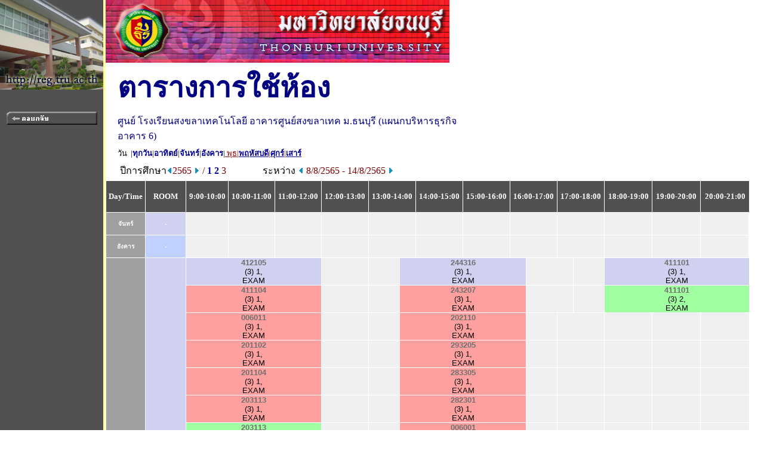

--- FILE ---
content_type: text/html
request_url: https://reg.thonburi-u.ac.th/registrar/room_timeall.asp?f_cmd=1&campusid=4&campusname=%E2%C3%A7%E0%C3%D5%C2%B9%CA%A7%A2%C5%D2%E0%B7%A4%E2%B9%E2%C5%C2%D5&bc=1&bn=%CD%D2%A4%D2%C3%C8%D9%B9%C2%EC%CA%A7%A2%C5%D2%E0%B7%A4+%C1.%B8%B9%BA%D8%C3%D5+%28%E1%BC%B9%A1%BA%C3%D4%CB%D2%C3%B8%D8%C3%A1%D4%A8+%CD%D2%A4%D2%C3+6%29&roomid=&acadyear=2565&firstday=15/8/2565&weekd=4&semester=3&d2=1
body_size: 24907
content:
<!DOCTYPE HTML PUBLIC "-//W3C//DTD HTML 3.2//EN">
<meta http-equiv=Content-Type content="text/html; charset=windows-874">
<link rel="STYLESHEET" type="text/css" href="style/STYLE.css" charset=windows-874">

<HTML>
<HEAD>
<TITLE>มหาวิทยาลัยธนบุรี</TITLE>
<style>
/*body {
-webkit-filter: grayscale(100%);  
filter: grayscale(100%);
}*/
</style>
</HEAD>


<BODY TOPMARGIN=0 LEFTMARGIN=0 MARGINWIDTH=0 MARGINHEIGHT=0 BGCOLOR=#FFFFFF TEXT=#000000 ALINK=#003399 LINK=#003399 VLINK=#003399>


<TABLE BORDER=0 CELLPADDING=0 CELLSPACING=0>
<TR VALIGN=TOP BGCOLOR=#515151>
<TD>

<!-- Begin Menu -->
<TABLE BORDER=0 CELLSPACING=0 CELLPADDING=0>
<TR><TD><a href=http://><IMG SRC=images/thai/logo/u_logo.jpg border = 0></a> </TD></TR>
<TR><TD HEIGHT=36>&nbsp;</TD></TR>

<TR VALIGN=MIDDLE><TD HEIGHT=25 ALIGN=MIDDLE><A HREF=room_timeall.asp><IMG SRC=images/thai/menu/goback_1.gif WIDTH=152 HEIGHT=22 BORDER=0></A></TD></TR>
<TR ><TD HEIGHT=210>&nbsp;</TD></TR>
</TABLE>
<!-- End Menu -->
</TD>

<!-- Vertical Bar -->
<TD WIDTH=3 BGCOLOR=#FFFFA0>&nbsp;</TD>
<TD BGCOLOR=#FFFFFF>

<!-- Begin Page Detail -->
<IMG SRC=images/thai/banner/welcome_0.jpg WIDTH=576 HEIGHT=105><BR>
<TABLE BORDER=0 CELLSPACING=0 CELLPADDING=3 width=600><TR VALIGN=TOP><TD HEIGHT=30 WIDTH=10></TD><TD COLSPAN=2><FONT FACE="CordiaUPC" COLOR=#000080 SIZE=7><B>ตารางการใช้ห้อง</B></FONT></TD></TR><TR VALIGN=TOP><TD></TD><TD COLSPAN=2><FONT FACE="MS Sans Serif" SIZE=3 COLOR=#000080>ศูนย์ โรงเรียนสงขลาเทคโนโลยี&nbsp;อาคารศูนย์สงขลาเทค ม.ธนบุรี (แผนกบริหารธุรกิจ อาคาร 6)</TR><FORM AUTOCOMPLETE=OFF  METHOD=POST ACTION=room_timeall.asp NAME =frm1><INPUT TYPE=HIDDEN NAME=f_cmd VALUE=4><INPUT TYPE=HIDDEN NAME=campusid VALUE=4><INPUT TYPE=HIDDEN NAME=campusname VALUE=โรงเรียนสงขลาเทคโนโลยี><INPUT TYPE=HIDDEN NAME=bc VALUE=1><INPUT TYPE=HIDDEN NAME=bn VALUE=อาคารศูนย์สงขลาเทค ม.ธนบุรี (แผนกบริหารธุรกิจ อาคาร 6)><INPUT TYPE=HIDDEN NAME=acadyear VALUE=2565><INPUT TYPE=HIDDEN NAME=semester VALUE=3><INPUT TYPE=HIDDEN NAME=firstday VALUE=8/8/2565><INPUT TYPE=HIDDEN NAME=weekd VALUE=4></FROM></TR><TR><TD></TD><TD COLSPAN = 2><FONT FACE="MS Sans Serif" SIZE=2 COLOR=#000000>วัน&nbsp&nbsp|<A HREF=room_timeall.asp?f_cmd=1&campusid=4&campusname=%E2%C3%A7%E0%C3%D5%C2%B9%CA%A7%A2%C5%D2%E0%B7%A4%E2%B9%E2%C5%C2%D5&bc=1&bn=%CD%D2%A4%D2%C3%C8%D9%B9%C2%EC%CA%A7%A2%C5%D2%E0%B7%A4+%C1%2E%B8%B9%BA%D8%C3%D5+%28%E1%BC%B9%A1%BA%C3%D4%CB%D2%C3%B8%D8%C3%A1%D4%A8+%CD%D2%A4%D2%C3+6%29&roomid=&acadyear=2565&firstday=8/8/2565&weekd=8&semester=3><FONT FACE="MS Sans Serif" SIZE=2><B>ทุกวัน</B><FONT></A>|<A HREF=room_timeall.asp?f_cmd=1&campusid=4&campusname=%E2%C3%A7%E0%C3%D5%C2%B9%CA%A7%A2%C5%D2%E0%B7%A4%E2%B9%E2%C5%C2%D5&bc=1&bn=%CD%D2%A4%D2%C3%C8%D9%B9%C2%EC%CA%A7%A2%C5%D2%E0%B7%A4+%C1%2E%B8%B9%BA%D8%C3%D5+%28%E1%BC%B9%A1%BA%C3%D4%CB%D2%C3%B8%D8%C3%A1%D4%A8+%CD%D2%A4%D2%C3+6%29&roomid=&acadyear=2565&firstday=8/8/2565&weekd=1&semester=3><FONT FACE="MS Sans Serif" SIZE=2><B>อาทิตย์</B><FONT></A>|<A HREF=room_timeall.asp?f_cmd=1&campusid=4&campusname=%E2%C3%A7%E0%C3%D5%C2%B9%CA%A7%A2%C5%D2%E0%B7%A4%E2%B9%E2%C5%C2%D5&bc=1&bn=%CD%D2%A4%D2%C3%C8%D9%B9%C2%EC%CA%A7%A2%C5%D2%E0%B7%A4+%C1%2E%B8%B9%BA%D8%C3%D5+%28%E1%BC%B9%A1%BA%C3%D4%CB%D2%C3%B8%D8%C3%A1%D4%A8+%CD%D2%A4%D2%C3+6%29&roomid=&acadyear=2565&firstday=8/8/2565&weekd=2&semester=3><FONT FACE="MS Sans Serif" SIZE=2><B>จันทร์</B><FONT></A>|<A HREF=room_timeall.asp?f_cmd=1&campusid=4&campusname=%E2%C3%A7%E0%C3%D5%C2%B9%CA%A7%A2%C5%D2%E0%B7%A4%E2%B9%E2%C5%C2%D5&bc=1&bn=%CD%D2%A4%D2%C3%C8%D9%B9%C2%EC%CA%A7%A2%C5%D2%E0%B7%A4+%C1%2E%B8%B9%BA%D8%C3%D5+%28%E1%BC%B9%A1%BA%C3%D4%CB%D2%C3%B8%D8%C3%A1%D4%A8+%CD%D2%A4%D2%C3+6%29&roomid=&acadyear=2565&firstday=8/8/2565&weekd=3&semester=3><FONT FACE="MS Sans Serif" SIZE=2><B>อังคาร</B><FONT></A>|<FONT FACE="MS Sans Serif" SIZE=2 COLOR=#900000><u> พุธ</B><FONT>|<A HREF=room_timeall.asp?f_cmd=1&campusid=4&campusname=%E2%C3%A7%E0%C3%D5%C2%B9%CA%A7%A2%C5%D2%E0%B7%A4%E2%B9%E2%C5%C2%D5&bc=1&bn=%CD%D2%A4%D2%C3%C8%D9%B9%C2%EC%CA%A7%A2%C5%D2%E0%B7%A4+%C1%2E%B8%B9%BA%D8%C3%D5+%28%E1%BC%B9%A1%BA%C3%D4%CB%D2%C3%B8%D8%C3%A1%D4%A8+%CD%D2%A4%D2%C3+6%29&roomid=&acadyear=2565&firstday=8/8/2565&weekd=5&semester=3><FONT FACE="MS Sans Serif" SIZE=2><B>พฤหัสบดี</B><FONT></A>|<A HREF=room_timeall.asp?f_cmd=1&campusid=4&campusname=%E2%C3%A7%E0%C3%D5%C2%B9%CA%A7%A2%C5%D2%E0%B7%A4%E2%B9%E2%C5%C2%D5&bc=1&bn=%CD%D2%A4%D2%C3%C8%D9%B9%C2%EC%CA%A7%A2%C5%D2%E0%B7%A4+%C1%2E%B8%B9%BA%D8%C3%D5+%28%E1%BC%B9%A1%BA%C3%D4%CB%D2%C3%B8%D8%C3%A1%D4%A8+%CD%D2%A4%D2%C3+6%29&roomid=&acadyear=2565&firstday=8/8/2565&weekd=6&semester=3><FONT FACE="MS Sans Serif" SIZE=2><B>ศุกร์</B><FONT></A>|<A HREF=room_timeall.asp?f_cmd=1&campusid=4&campusname=%E2%C3%A7%E0%C3%D5%C2%B9%CA%A7%A2%C5%D2%E0%B7%A4%E2%B9%E2%C5%C2%D5&bc=1&bn=%CD%D2%A4%D2%C3%C8%D9%B9%C2%EC%CA%A7%A2%C5%D2%E0%B7%A4+%C1%2E%B8%B9%BA%D8%C3%D5+%28%E1%BC%B9%A1%BA%C3%D4%CB%D2%C3%B8%D8%C3%A1%D4%A8+%CD%D2%A4%D2%C3+6%29&roomid=&acadyear=2565&firstday=8/8/2565&weekd=7&semester=3><FONT FACE="MS Sans Serif" SIZE=2><B>เสาร์</B><FONT></A></TD></TR><TR><TD></TD><TD WIDTH = 220>&nbsp;<FONT FACE="MS Sans Serif" SIZE=3>ปีการศึกษา<A HREF=room_timeall.asp?f_cmd=1&campusid=4&campusname=%E2%C3%A7%E0%C3%D5%C2%B9%CA%A7%A2%C5%D2%E0%B7%A4%E2%B9%E2%C5%C2%D5&bc=1&bn=%CD%D2%A4%D2%C3%C8%D9%B9%C2%EC%CA%A7%A2%C5%D2%E0%B7%A4+%C1%2E%B8%B9%BA%D8%C3%D5+%28%E1%BC%B9%A1%BA%C3%D4%CB%D2%C3%B8%D8%C3%A1%D4%A8+%CD%D2%A4%D2%C3+6%29&roomid=&acadyear=2565&firstday=8/8/2565&weekd=4&d1=1&semester=3><IMG SRC=images/common/button/pull_left_1.gif WIDTH=10 HEIGHT=11 BORDER=0></A><FONT FACE="MS Sans Serif" SIZE=3 COLOR=#800000>2565&nbsp;<A HREF=room_timeall.asp?f_cmd=1&campusid=4&campusname=%E2%C3%A7%E0%C3%D5%C2%B9%CA%A7%A2%C5%D2%E0%B7%A4%E2%B9%E2%C5%C2%D5&bc=1&bn=%CD%D2%A4%D2%C3%C8%D9%B9%C2%EC%CA%A7%A2%C5%D2%E0%B7%A4+%C1%2E%B8%B9%BA%D8%C3%D5+%28%E1%BC%B9%A1%BA%C3%D4%CB%D2%C3%B8%D8%C3%A1%D4%A8+%CD%D2%A4%D2%C3+6%29&roomid=&acadyear=2565&firstday=8/8/2565&weekd=4&d1=2&semester=3><IMG SRC=images/common/button/pull_right_1.gif WIDTH=10 HEIGHT=11 BORDER=0></A>&nbsp/&nbsp;<A HREF=room_timeall.asp?f_cmd=1&campusid=4&campusname=%E2%C3%A7%E0%C3%D5%C2%B9%CA%A7%A2%C5%D2%E0%B7%A4%E2%B9%E2%C5%C2%D5&bc=1&bn=%CD%D2%A4%D2%C3%C8%D9%B9%C2%EC%CA%A7%A2%C5%D2%E0%B7%A4+%C1%2E%B8%B9%BA%D8%C3%D5+%28%E1%BC%B9%A1%BA%C3%D4%CB%D2%C3%B8%D8%C3%A1%D4%A8+%CD%D2%A4%D2%C3+6%29&roomid=&acadyear=2565&firstday=8/8/2565&weekd=4&semester=1>1</A>&nbsp;<A HREF=room_timeall.asp?f_cmd=1&campusid=4&campusname=%E2%C3%A7%E0%C3%D5%C2%B9%CA%A7%A2%C5%D2%E0%B7%A4%E2%B9%E2%C5%C2%D5&bc=1&bn=%CD%D2%A4%D2%C3%C8%D9%B9%C2%EC%CA%A7%A2%C5%D2%E0%B7%A4+%C1%2E%B8%B9%BA%D8%C3%D5+%28%E1%BC%B9%A1%BA%C3%D4%CB%D2%C3%B8%D8%C3%A1%D4%A8+%CD%D2%A4%D2%C3+6%29&roomid=&acadyear=2565&firstday=8/8/2565&weekd=4&semester=2>2</A>&nbsp;3&nbsp;</TD><TD WIDTH = 310><FONT FACE="MS Sans Serif" SIZE=3 COLOR =#000000>ระหว่าง <A HREF=room_timeall.asp?f_cmd=1&campusid=4&campusname=%E2%C3%A7%E0%C3%D5%C2%B9%CA%A7%A2%C5%D2%E0%B7%A4%E2%B9%E2%C5%C2%D5&bc=1&bn=%CD%D2%A4%D2%C3%C8%D9%B9%C2%EC%CA%A7%A2%C5%D2%E0%B7%A4+%C1%2E%B8%B9%BA%D8%C3%D5+%28%E1%BC%B9%A1%BA%C3%D4%CB%D2%C3%B8%D8%C3%A1%D4%A8+%CD%D2%A4%D2%C3+6%29&roomid=&acadyear=2565&firstday=8/8/2565&weekd=4&semester=3&d2=1><IMG SRC=images/common/button/pull_left_1.gif WIDTH=10 HEIGHT=11 BORDER=0></A>&nbsp;<FONT FACE="MS Sans Serif" SIZE=3 COLOR=#800000>8/8/2565 - 14/8/2565&nbsp;<A HREF=room_timeall.asp?f_cmd=1&campusid=4&campusname=%E2%C3%A7%E0%C3%D5%C2%B9%CA%A7%A2%C5%D2%E0%B7%A4%E2%B9%E2%C5%C2%D5&bc=1&bn=%CD%D2%A4%D2%C3%C8%D9%B9%C2%EC%CA%A7%A2%C5%D2%E0%B7%A4+%C1%2E%B8%B9%BA%D8%C3%D5+%28%E1%BC%B9%A1%BA%C3%D4%CB%D2%C3%B8%D8%C3%A1%D4%A8+%CD%D2%A4%D2%C3+6%29&roomid=&acadyear=2565&firstday=8/8/2565&weekd=4&semester=3&d2=2><IMG SRC=images/common/button/pull_right_1.gif WIDTH=10 HEIGHT=11 BORDER=0></A></TD></TR></TABLE><TABLE BORDER=0 CELLSPACING=1 CELLPADDING=0 WIDTH=1080><TR>
<TD></TD><TD></TD><TD></TD><TD></TD><TD></TD><TD></TD><TD></TD><TD></TD><TD></TD><TD></TD><TD></TD><TD></TD><TD></TD><TD></TD><TD></TD><TD></TD><TD></TD><TD></TD><TD></TD><TD></TD><TD></TD><TD></TD><TD></TD><TD></TD><TD></TD><TD></TD><TD></TD><TD></TD><TD></TD><TD></TD><TD></TD><TD></TD><TD></TD><TD></TD><TD></TD><TD></TD><TD></TD><TD></TD><TD></TD><TD></TD><TD></TD><TD></TD><TD></TD><TD></TD><TD></TD><TD></TD><TD></TD><TD></TD><TD></TD><TD></TD><TD></TD><TD></TD><TD></TD><TD></TD><TD></TD><TD></TD><TD></TD><TD></TD><TD></TD><TD></TD><TD></TD><TD></TD><TD></TD><TD></TD><TD></TD><TD></TD><TD></TD><TD></TD><TD></TD><TD></TD><TD></TD><TD></TD><TD></TD><TD></TD><TD></TD><TD></TD><TD></TD><TD></TD><TD BGCOLOR=#FFFFFF></TD></TR>
<TR BGCOLOR=#515151>
<TD NOWRAP COLSPAN=6 ALIGN=CENTER><FONT COLOR=#FFFFFF FACE="Times New Roman, Arial, Helvetica"><B>&nbsp;<BR><FONT FACE="MS Sans Serif" SIZE=2>Day/Time</FONT><BR>&nbsp;</TD><TD NOWRAP COLSPAN=6 ALIGN=CENTER><FONT COLOR=#FFFFFF FACE="Times New Roman, Arial, Helvetica"><B>&nbsp;<BR><FONT FACE="MS Sans Serif" SIZE=2>&nbsp;&nbsp;&nbsp;ROOM&nbsp;&nbsp;&nbsp;</FONT><BR>&nbsp;</TD><TD NOWRAP COLSPAN=6 ALIGN=CENTER><FONT COLOR=#FFFFFF FACE="Times New Roman, Arial, Helvetica"><B><FONT FACE="MS Sans Serif" SIZE=2>9:00-10:00</TD><TD NOWRAP COLSPAN=6 ALIGN=CENTER><FONT COLOR=#FFFFFF FACE="Times New Roman, Arial, Helvetica"><B><FONT FACE="MS Sans Serif" SIZE=2>10:00-11:00</TD><TD NOWRAP COLSPAN=6 ALIGN=CENTER><FONT COLOR=#FFFFFF FACE="Times New Roman, Arial, Helvetica"><B><FONT FACE="MS Sans Serif" SIZE=2>11:00-12:00</TD><TD NOWRAP COLSPAN=6 ALIGN=CENTER><FONT COLOR=#FFFFFF FACE="Times New Roman, Arial, Helvetica"><B><FONT FACE="MS Sans Serif" SIZE=2>12:00-13:00</TD><TD NOWRAP COLSPAN=6 ALIGN=CENTER><FONT COLOR=#FFFFFF FACE="Times New Roman, Arial, Helvetica"><B><FONT FACE="MS Sans Serif" SIZE=2>13:00-14:00</TD><TD NOWRAP COLSPAN=6 ALIGN=CENTER><FONT COLOR=#FFFFFF FACE="Times New Roman, Arial, Helvetica"><B><FONT FACE="MS Sans Serif" SIZE=2>14:00-15:00</TD><TD NOWRAP COLSPAN=6 ALIGN=CENTER><FONT COLOR=#FFFFFF FACE="Times New Roman, Arial, Helvetica"><B><FONT FACE="MS Sans Serif" SIZE=2>15:00-16:00</TD><TD NOWRAP COLSPAN=6 ALIGN=CENTER><FONT COLOR=#FFFFFF FACE="Times New Roman, Arial, Helvetica"><B><FONT FACE="MS Sans Serif" SIZE=2>16:00-17:00</TD><TD NOWRAP COLSPAN=6 ALIGN=CENTER><FONT COLOR=#FFFFFF FACE="Times New Roman, Arial, Helvetica"><B><FONT FACE="MS Sans Serif" SIZE=2>17:00-18:00</TD><TD NOWRAP COLSPAN=6 ALIGN=CENTER><FONT COLOR=#FFFFFF FACE="Times New Roman, Arial, Helvetica"><B><FONT FACE="MS Sans Serif" SIZE=2>18:00-19:00</TD><TD NOWRAP COLSPAN=6 ALIGN=CENTER><FONT COLOR=#FFFFFF FACE="Times New Roman, Arial, Helvetica"><B><FONT FACE="MS Sans Serif" SIZE=2>19:00-20:00</TD><TD NOWRAP COLSPAN=6 ALIGN=CENTER><FONT COLOR=#FFFFFF FACE="Times New Roman, Arial, Helvetica"><B><FONT FACE="MS Sans Serif" SIZE=2>20:00-21:00</TD><TD BGCOLOR=#FFFFFF></TD></TR>
<TR BGCOLOR=#F0F0F0><TD COLSPAN=6 ALIGN=CENTER BGCOLOR=#A0A0A0><FONT COLOR=#FFFFFF FACE="MS Sans Serif" size=1><B>&nbsp;<BR>จันทร์<BR>&nbsp;</TD><TD BGCOLOR=#D0D0F0 COLSPAN=6 ALIGN=CENTER BGCOLOR=#A0A0A0><FONT COLOR=#FFFFFF FACE="MS Sans Serif" size=1><B>&nbsp;<BR>-<BR>&nbsp;</TD><TD COLSPAN=6>&nbsp;</TD><TD COLSPAN=6>&nbsp;</TD><TD COLSPAN=6>&nbsp;</TD><TD COLSPAN=6>&nbsp;</TD><TD COLSPAN=6>&nbsp;</TD><TD COLSPAN=6>&nbsp;</TD><TD COLSPAN=6>&nbsp;</TD><TD COLSPAN=6>&nbsp;</TD><TD COLSPAN=6>&nbsp;</TD><TD COLSPAN=6>&nbsp;</TD><TD COLSPAN=6>&nbsp;</TD><TD COLSPAN=5>&nbsp;</TD><TD></TD></TR>
<TR BGCOLOR=#F0F0F0><TD COLSPAN=6 ALIGN=CENTER BGCOLOR=#A0A0A0><FONT COLOR=#FFFFFF FACE="MS Sans Serif" size=1><B>&nbsp;<BR>อังคาร<BR>&nbsp;</TD><TD BGCOLOR=#C0D0FF COLSPAN=6 ALIGN=CENTER BGCOLOR=#A0A0A0><FONT COLOR=#FFFFFF FACE="MS Sans Serif" size=1><B>&nbsp;<BR>-<BR>&nbsp;</TD><TD COLSPAN=6>&nbsp;</TD><TD COLSPAN=6>&nbsp;</TD><TD COLSPAN=6>&nbsp;</TD><TD COLSPAN=6>&nbsp;</TD><TD COLSPAN=6>&nbsp;</TD><TD COLSPAN=6>&nbsp;</TD><TD COLSPAN=6>&nbsp;</TD><TD COLSPAN=6>&nbsp;</TD><TD COLSPAN=6>&nbsp;</TD><TD COLSPAN=6>&nbsp;</TD><TD COLSPAN=6>&nbsp;</TD><TD COLSPAN=5>&nbsp;</TD><TD></TD></TR>
<TR BGCOLOR=#F0F0F0>
<TD ROWSPAN=16 COLSPAN=6 ALIGN=CENTER BGCOLOR=#A0A0A0><FONT COLOR=#FFFFFF FACE="MS Sans Serif" Size=1><B>พุธ</TD><TD ROWSPAN=13 COLSPAN=6 ALIGN=LEFT BGCOLOR=#D0D0F0><FONT COLOR=#D00000 FACE="MS Sans Serif" Size=1><B>&nbsp;&nbsp;&nbsp;&nbsp;B 105</TD><TD COLSPAN=18 BGCOLOR=#D0D0F0 ALIGN=CENTER><FONT FACE= "Tahoma, Arial, Helvetica" SIZE=2 color=#707070><b>412105</b><font color=#000000><BR>(3) 1, <BR>EXAM</TD><TD COLSPAN=6>&nbsp;</TD><TD COLSPAN=3>&nbsp;</TD><TD COLSPAN=18 BGCOLOR=#D0D0F0 ALIGN=CENTER><FONT FACE= "Tahoma, Arial, Helvetica" SIZE=2 color=#707070><b>244316</b><font color=#000000><BR>(3) 1, <BR>EXAM</TD><TD COLSPAN=6>&nbsp;</TD><TD COLSPAN=3>&nbsp;</TD><TD COLSPAN=18 BGCOLOR=#D0D0F0 ALIGN=CENTER><FONT FACE= "Tahoma, Arial, Helvetica" SIZE=2 color=#707070><b>411101</b><font color=#000000><BR>(3) 1, <BR>EXAM</TD><TD BGCOLOR=#FFFFFF></TD></TR>
<TR BGCOLOR=#F0F0F0>
<TD COLSPAN=18 BGCOLOR=#FFA0A0 ALIGN=CENTER><FONT FACE= "Tahoma, Arial, Helvetica" SIZE=2 color=#707070><b>411104</b><font color=#000000><BR>(3) 1, <BR>EXAM</TD><TD COLSPAN=6>&nbsp;</TD><TD COLSPAN=3>&nbsp;</TD><TD COLSPAN=18 BGCOLOR=#FFA0A0 ALIGN=CENTER><FONT FACE= "Tahoma, Arial, Helvetica" SIZE=2 color=#707070><b>243207</b><font color=#000000><BR>(3) 1, <BR>EXAM</TD><TD COLSPAN=6>&nbsp;</TD><TD COLSPAN=3>&nbsp;</TD><TD COLSPAN=18 BGCOLOR=#A0FFA0 ALIGN=CENTER><FONT FACE= "Tahoma, Arial, Helvetica" SIZE=2 color=#707070><b>411101</b><font color=#000000><BR>(3) 2, <BR>EXAM</TD><TD BGCOLOR=#FFFFFF></TD></TR>
<TR BGCOLOR=#F0F0F0>
<TD COLSPAN=18 BGCOLOR=#FFA0A0 ALIGN=CENTER><FONT FACE= "Tahoma, Arial, Helvetica" SIZE=2 color=#707070><b>006011</b><font color=#000000><BR>(3) 1, <BR>EXAM</TD><TD COLSPAN=6>&nbsp;</TD><TD COLSPAN=3>&nbsp;</TD><TD COLSPAN=18 BGCOLOR=#FFA0A0 ALIGN=CENTER><FONT FACE= "Tahoma, Arial, Helvetica" SIZE=2 color=#707070><b>202110</b><font color=#000000><BR>(3) 1, <BR>EXAM</TD><TD COLSPAN=3>&nbsp;</TD><TD COLSPAN=6>&nbsp;</TD><TD COLSPAN=6>&nbsp;</TD><TD COLSPAN=6>&nbsp;</TD><TD COLSPAN=6>&nbsp;</TD><TD BGCOLOR=#FFFFFF></TD></TR>
<TR BGCOLOR=#F0F0F0>
<TD COLSPAN=18 BGCOLOR=#FFA0A0 ALIGN=CENTER><FONT FACE= "Tahoma, Arial, Helvetica" SIZE=2 color=#707070><b>201102</b><font color=#000000><BR>(3) 1, <BR>EXAM</TD><TD COLSPAN=6>&nbsp;</TD><TD COLSPAN=3>&nbsp;</TD><TD COLSPAN=18 BGCOLOR=#FFA0A0 ALIGN=CENTER><FONT FACE= "Tahoma, Arial, Helvetica" SIZE=2 color=#707070><b>293205</b><font color=#000000><BR>(3) 1, <BR>EXAM</TD><TD COLSPAN=3>&nbsp;</TD><TD COLSPAN=6>&nbsp;</TD><TD COLSPAN=6>&nbsp;</TD><TD COLSPAN=6>&nbsp;</TD><TD COLSPAN=6>&nbsp;</TD><TD BGCOLOR=#FFFFFF></TD></TR>
<TR BGCOLOR=#F0F0F0>
<TD COLSPAN=18 BGCOLOR=#FFA0A0 ALIGN=CENTER><FONT FACE= "Tahoma, Arial, Helvetica" SIZE=2 color=#707070><b>201104</b><font color=#000000><BR>(3) 1, <BR>EXAM</TD><TD COLSPAN=6>&nbsp;</TD><TD COLSPAN=3>&nbsp;</TD><TD COLSPAN=18 BGCOLOR=#FFA0A0 ALIGN=CENTER><FONT FACE= "Tahoma, Arial, Helvetica" SIZE=2 color=#707070><b>283305</b><font color=#000000><BR>(3) 1, <BR>EXAM</TD><TD COLSPAN=3>&nbsp;</TD><TD COLSPAN=6>&nbsp;</TD><TD COLSPAN=6>&nbsp;</TD><TD COLSPAN=6>&nbsp;</TD><TD COLSPAN=6>&nbsp;</TD><TD BGCOLOR=#FFFFFF></TD></TR>
<TR BGCOLOR=#F0F0F0>
<TD COLSPAN=18 BGCOLOR=#FFA0A0 ALIGN=CENTER><FONT FACE= "Tahoma, Arial, Helvetica" SIZE=2 color=#707070><b>203113</b><font color=#000000><BR>(3) 1, <BR>EXAM</TD><TD COLSPAN=6>&nbsp;</TD><TD COLSPAN=3>&nbsp;</TD><TD COLSPAN=18 BGCOLOR=#FFA0A0 ALIGN=CENTER><FONT FACE= "Tahoma, Arial, Helvetica" SIZE=2 color=#707070><b>282301</b><font color=#000000><BR>(3) 1, <BR>EXAM</TD><TD COLSPAN=3>&nbsp;</TD><TD COLSPAN=6>&nbsp;</TD><TD COLSPAN=6>&nbsp;</TD><TD COLSPAN=6>&nbsp;</TD><TD COLSPAN=6>&nbsp;</TD><TD BGCOLOR=#FFFFFF></TD></TR>
<TR BGCOLOR=#F0F0F0>
<TD COLSPAN=18 BGCOLOR=#A0FFA0 ALIGN=CENTER><FONT FACE= "Tahoma, Arial, Helvetica" SIZE=2 color=#707070><b>203113</b><font color=#000000><BR>(3) 7, <BR>EXAM</TD><TD COLSPAN=6>&nbsp;</TD><TD COLSPAN=3>&nbsp;</TD><TD COLSPAN=18 BGCOLOR=#FFA0A0 ALIGN=CENTER><FONT FACE= "Tahoma, Arial, Helvetica" SIZE=2 color=#707070><b>006001</b><font color=#000000><BR>(3) 3, <BR>EXAM</TD><TD COLSPAN=3>&nbsp;</TD><TD COLSPAN=6>&nbsp;</TD><TD COLSPAN=6>&nbsp;</TD><TD COLSPAN=6>&nbsp;</TD><TD COLSPAN=6>&nbsp;</TD><TD BGCOLOR=#FFFFFF></TD></TR>
<TR BGCOLOR=#F0F0F0>
<TD COLSPAN=18 BGCOLOR=#FFA0A0 ALIGN=CENTER><FONT FACE= "Tahoma, Arial, Helvetica" SIZE=2 color=#707070><b>242201</b><font color=#000000><BR>(3) 1, <BR>EXAM</TD><TD COLSPAN=6>&nbsp;</TD><TD COLSPAN=3>&nbsp;</TD><TD COLSPAN=18 BGCOLOR=#FFA0A0 ALIGN=CENTER><FONT FACE= "Tahoma, Arial, Helvetica" SIZE=2 color=#707070><b>252202</b><font color=#000000><BR>(3) 1, <BR>EXAM</TD><TD COLSPAN=3>&nbsp;</TD><TD COLSPAN=6>&nbsp;</TD><TD COLSPAN=6>&nbsp;</TD><TD COLSPAN=6>&nbsp;</TD><TD COLSPAN=6>&nbsp;</TD><TD BGCOLOR=#FFFFFF></TD></TR>
<TR BGCOLOR=#F0F0F0>
<TD COLSPAN=18 BGCOLOR=#FFA0A0 ALIGN=CENTER><FONT FACE= "Tahoma, Arial, Helvetica" SIZE=2 color=#707070><b>282203</b><font color=#000000><BR>(3) 1, <BR>EXAM</TD><TD COLSPAN=6>&nbsp;</TD><TD COLSPAN=3>&nbsp;</TD><TD COLSPAN=18 BGCOLOR=#FFA0A0 ALIGN=CENTER><FONT FACE= "Tahoma, Arial, Helvetica" SIZE=2 color=#707070><b>006001</b><font color=#000000><BR>(3) 2, <BR>EXAM</TD><TD COLSPAN=3>&nbsp;</TD><TD COLSPAN=6>&nbsp;</TD><TD COLSPAN=6>&nbsp;</TD><TD COLSPAN=6>&nbsp;</TD><TD COLSPAN=6>&nbsp;</TD><TD BGCOLOR=#FFFFFF></TD></TR>
<TR BGCOLOR=#F0F0F0>
<TD COLSPAN=18 BGCOLOR=#FFA0A0 ALIGN=CENTER><FONT FACE= "Tahoma, Arial, Helvetica" SIZE=2 color=#707070><b>283203</b><font color=#000000><BR>(3) 1, <BR>EXAM</TD><TD COLSPAN=6>&nbsp;</TD><TD COLSPAN=3>&nbsp;</TD><TD COLSPAN=18 BGCOLOR=#FFA0A0 ALIGN=CENTER><FONT FACE= "Tahoma, Arial, Helvetica" SIZE=2 color=#707070><b>203114</b><font color=#000000><BR>(3) 4, <BR>EXAM</TD><TD COLSPAN=3>&nbsp;</TD><TD COLSPAN=6>&nbsp;</TD><TD COLSPAN=6>&nbsp;</TD><TD COLSPAN=6>&nbsp;</TD><TD COLSPAN=6>&nbsp;</TD><TD BGCOLOR=#FFFFFF></TD></TR>
<TR BGCOLOR=#F0F0F0>
<TD COLSPAN=18 BGCOLOR=#FFA0A0 ALIGN=CENTER><FONT FACE= "Tahoma, Arial, Helvetica" SIZE=2 color=#707070><b>294303</b><font color=#000000><BR>(3) 1, <BR>EXAM</TD><TD COLSPAN=6>&nbsp;</TD><TD COLSPAN=3>&nbsp;</TD><TD COLSPAN=18 BGCOLOR=#FFA0A0 ALIGN=CENTER><FONT FACE= "Tahoma, Arial, Helvetica" SIZE=2 color=#707070><b>006001</b><font color=#000000><BR>(3) 1, <BR>EXAM</TD><TD COLSPAN=3>&nbsp;</TD><TD COLSPAN=6>&nbsp;</TD><TD COLSPAN=6>&nbsp;</TD><TD COLSPAN=6>&nbsp;</TD><TD COLSPAN=6>&nbsp;</TD><TD BGCOLOR=#FFFFFF></TD></TR>
<TR BGCOLOR=#F0F0F0>
<TD COLSPAN=18 BGCOLOR=#FFA0A0 ALIGN=CENTER><FONT FACE= "Tahoma, Arial, Helvetica" SIZE=2 color=#707070><b>312223</b><font color=#000000><BR>(3) 1, <BR>EXAM</TD><TD COLSPAN=6>&nbsp;</TD><TD COLSPAN=6>&nbsp;</TD><TD COLSPAN=6>&nbsp;</TD><TD COLSPAN=6>&nbsp;</TD><TD COLSPAN=6>&nbsp;</TD><TD COLSPAN=6>&nbsp;</TD><TD COLSPAN=6>&nbsp;</TD><TD COLSPAN=6>&nbsp;</TD><TD COLSPAN=6>&nbsp;</TD><TD BGCOLOR=#FFFFFF></TD></TR>
<TR BGCOLOR=#F0F0F0>
<TD COLSPAN=18 BGCOLOR=#FFA0A0 ALIGN=CENTER><FONT FACE= "Tahoma, Arial, Helvetica" SIZE=2 color=#707070><b>314354</b><font color=#000000><BR>(3) 1, <BR>EXAM</TD><TD COLSPAN=6>&nbsp;</TD><TD COLSPAN=6>&nbsp;</TD><TD COLSPAN=6>&nbsp;</TD><TD COLSPAN=6>&nbsp;</TD><TD COLSPAN=6>&nbsp;</TD><TD COLSPAN=6>&nbsp;</TD><TD COLSPAN=6>&nbsp;</TD><TD COLSPAN=6>&nbsp;</TD><TD COLSPAN=6>&nbsp;</TD><TD BGCOLOR=#FFFFFF></TD></TR>
<TR BGCOLOR=#F0F0F0>
<TD ROWSPAN=3 COLSPAN=6 ALIGN=LEFT BGCOLOR=#C0D0FF><FONT COLOR=#D00000 FACE="MS Sans Serif" Size=1><B>&nbsp;&nbsp;&nbsp;&nbsp;B 207</TD><TD COLSPAN=18 BGCOLOR=#C0D0FF ALIGN=CENTER><FONT FACE= "Tahoma, Arial, Helvetica" SIZE=2 color=#707070><b>244207</b><font color=#000000><BR>(3) 1, <BR>EXAM</TD><TD COLSPAN=6>&nbsp;</TD><TD COLSPAN=3>&nbsp;</TD><TD COLSPAN=18 BGCOLOR=#C0D0FF ALIGN=CENTER><FONT FACE= "Tahoma, Arial, Helvetica" SIZE=2 color=#707070><b>203112</b><font color=#000000><BR>(3) 4, <BR>EXAM</TD><TD COLSPAN=3>&nbsp;</TD><TD COLSPAN=6>&nbsp;</TD><TD COLSPAN=6>&nbsp;</TD><TD COLSPAN=6>&nbsp;</TD><TD COLSPAN=6>&nbsp;</TD><TD BGCOLOR=#FFFFFF></TD></TR>
<TR BGCOLOR=#F0F0F0>
<TD COLSPAN=18 BGCOLOR=#FFA0A0 ALIGN=CENTER><FONT FACE= "Tahoma, Arial, Helvetica" SIZE=2 color=#707070><b>202105</b><font color=#000000><BR>(3) 7, <BR>EXAM</TD><TD COLSPAN=6>&nbsp;</TD><TD COLSPAN=3>&nbsp;</TD><TD COLSPAN=18 BGCOLOR=#FFA0A0 ALIGN=CENTER><FONT FACE= "Tahoma, Arial, Helvetica" SIZE=2 color=#707070><b>203113</b><font color=#000000><BR>(3) 2, <BR>EXAM</TD><TD COLSPAN=3>&nbsp;</TD><TD COLSPAN=6>&nbsp;</TD><TD COLSPAN=6>&nbsp;</TD><TD COLSPAN=6>&nbsp;</TD><TD COLSPAN=6>&nbsp;</TD><TD BGCOLOR=#FFFFFF></TD></TR>
<TR BGCOLOR=#F0F0F0>
<TD COLSPAN=6>&nbsp;</TD><TD COLSPAN=6>&nbsp;</TD><TD COLSPAN=6>&nbsp;</TD><TD COLSPAN=6>&nbsp;</TD><TD COLSPAN=3>&nbsp;</TD><TD COLSPAN=18 BGCOLOR=#FFA0A0 ALIGN=CENTER><FONT FACE= "Tahoma, Arial, Helvetica" SIZE=2 color=#707070><b>201101</b><font color=#000000><BR>(3) 6, <BR>EXAM</TD><TD COLSPAN=3>&nbsp;</TD><TD COLSPAN=6>&nbsp;</TD><TD COLSPAN=6>&nbsp;</TD><TD COLSPAN=6>&nbsp;</TD><TD COLSPAN=6>&nbsp;</TD><TD BGCOLOR=#FFFFFF></TD></TR>
<TR BGCOLOR=#F0F0F0><TD COLSPAN=6 ALIGN=CENTER BGCOLOR=#A0A0A0><FONT COLOR=#FFFFFF FACE="MS Sans Serif" size=1><B>&nbsp;<BR>พฤหัสบดี<BR>&nbsp;</TD><TD BGCOLOR=#D0D0F0 COLSPAN=6 ALIGN=CENTER BGCOLOR=#A0A0A0><FONT COLOR=#FFFFFF FACE="MS Sans Serif" size=1><B>&nbsp;<BR>-<BR>&nbsp;</TD><TD COLSPAN=6>&nbsp;</TD><TD COLSPAN=6>&nbsp;</TD><TD COLSPAN=6>&nbsp;</TD><TD COLSPAN=6>&nbsp;</TD><TD COLSPAN=6>&nbsp;</TD><TD COLSPAN=6>&nbsp;</TD><TD COLSPAN=6>&nbsp;</TD><TD COLSPAN=6>&nbsp;</TD><TD COLSPAN=6>&nbsp;</TD><TD COLSPAN=6>&nbsp;</TD><TD COLSPAN=6>&nbsp;</TD><TD COLSPAN=5>&nbsp;</TD><TD></TD></TR>
<TR BGCOLOR=#F0F0F0><TD COLSPAN=6 ALIGN=CENTER BGCOLOR=#A0A0A0><FONT COLOR=#FFFFFF FACE="MS Sans Serif" size=1><B>&nbsp;<BR>ศุกร์<BR>&nbsp;</TD><TD BGCOLOR=#C0D0FF COLSPAN=6 ALIGN=CENTER BGCOLOR=#A0A0A0><FONT COLOR=#FFFFFF FACE="MS Sans Serif" size=1><B>&nbsp;<BR>-<BR>&nbsp;</TD><TD COLSPAN=6>&nbsp;</TD><TD COLSPAN=6>&nbsp;</TD><TD COLSPAN=6>&nbsp;</TD><TD COLSPAN=6>&nbsp;</TD><TD COLSPAN=6>&nbsp;</TD><TD COLSPAN=6>&nbsp;</TD><TD COLSPAN=6>&nbsp;</TD><TD COLSPAN=6>&nbsp;</TD><TD COLSPAN=6>&nbsp;</TD><TD COLSPAN=6>&nbsp;</TD><TD COLSPAN=6>&nbsp;</TD><TD COLSPAN=5>&nbsp;</TD><TD></TD></TR>
</TABLE><BR><TABLE BORDER=0 CELLSPACING=0 CELLPADDING=3><TR VALIGN=TOP><TD WIDTH=30></TD><TD><FONT FACE="MS Sans Serif" SIZE=3>ข้อมูลในตารางประกอบด้วย รหัสวิชา (หน่วยกิต) กลุ่ม ระดับการศึกษา</TD></TR></TABLE><BR><DIV ALIGN=LEFT><FONT FACE="MS Sans Serif" SIZE=2><TABLE BORDER=0 CELLSPACING=0 CELLPADDING=3><TR><TD WIDTH=10></TD><TD>L11 = ป.ตรี 4 ปี</TD></TR><TR><TD WIDTH=10></TD><TD>L12 = ป.ตรี 4 ปี ยกเว้นบางรายวิชา ภาคปกติ</TD></TR><TR><TD WIDTH=10></TD><TD>L13 = ป.ตรี 4 ปี ยกเว้นบางรายวิชา ภาคสมทบ</TD></TR><TR><TD WIDTH=10><TD></TD></TD><TR><TD WIDTH=10></TD><TD>L15 = ป.ตรี 4 ปี ยกเว้นบางรายวิชา ภาคพิเศษ</TD></TR><TR><TD WIDTH=10></TD><TD>L21 = ป.ตรี 2 ปี ต่อเนื่อง ภาคปกติ</TD></TR><TR><TD WIDTH=10></TD><TD>L22 = ป.ตรี 2 ปี ต่อเนื่อง ภาคสมทบ</TD></TR><TR><TD WIDTH=10><TD></TD></TD><TR><TD WIDTH=10></TD><TD>L23 = ป.ตรี 2 ปี ต่อเนื่อง ภาคพิเศษ</TD></TR><TR><TD WIDTH=10></TD><TD>L24 = ป.ตรี 4 ปี ภาคพิเศษ</TD></TR><TR><TD WIDTH=10></TD><TD>L25 = ป.ตรี 2 ปี ภาคพิเศษ(วันเสาร์)</TD></TR><TR><TD WIDTH=10><TD></TD></TD><TR><TD WIDTH=10></TD><TD>L26 = ป.ตรี 4 ปี ภาคพิเศษ(วันเสาร์)</TD></TR><TR><TD WIDTH=10></TD><TD>L27 = ป.ตรี 4 ปี (วันพุธ)</TD></TR><TR><TD WIDTH=10></TD><TD>L28 = ป.ตรี 2 ปี ต่อเนื่อง (วันพุธ)</TD></TR><TR><TD WIDTH=10><TD></TD></TD><TR><TD WIDTH=10></TD><TD>L31 = ป.โท</TD></TR><TR><TD WIDTH=10></TD><TD>L41 = ป.เอก</TD></TR></TABLE></DIV>
<!-- End Page Detail -->
</TD>
</TR>

<!-- Footer -->
<TR>
<TD WIDTH=173 HEIGHT=20 BGCOLOR=#515151>&nbsp;</TD>
<TD WIDTH=3 BGCOLOR=#FFFFA0>&nbsp;</TD>
<TD></TD>
</TR>

<TR>
<TD WIDTH=173 ALIGN=CENTER BGCOLOR=#515151><A HREF=http://www.vn.co.th><IMG SRC= images/thai/logo/avs3d_1.gif WIDTH=88 HEIGHT=29 BORDER=0></A></TD>
<TD WIDTH=3 BGCOLOR=#FFFFA0>&nbsp;</TD>
<TD>&nbsp;&nbsp;&nbsp;&nbsp;<A NAME=bottom HREF=#top><IMG SRC=images/common/button/go_top_1.gif WIDTH=129 HEIGHT=29 BORDER=0></A>



<br>
<font size="-2" color="gray">&nbsp;&nbsp;&nbsp;&nbsp;- การแสดงผลที่เหมาะสมแนะนำให้ใช้ browser เป็น Internet Explorer Version 5.0 ขึ้นไป<br>
&nbsp;&nbsp;&nbsp;&nbsp;&nbsp;&nbsp;และขนาดความกว้างหน้าจอ (Screen Area) เป็น 1024x768 pixels</font>




<TR>
<TD WIDTH=173 BGCOLOR=#515151>&nbsp;</TD>
<TD WIDTH=3 BGCOLOR=#FFFFA0>&nbsp;</TD>
<TD>&nbsp;&nbsp;&nbsp;&nbsp;<b><font face=tahoma size=1 color=#000000>contact staff :<a href=mailto:reg@rid.ac.th> <font color=#A00000 face=tahoma>สำนักทะเบียนและประมวลผล โทร. 02 – 8090823 – 7 ต่อ 19</TD></a></b>
</TR>



<TR>
<TD WIDTH=173 BGCOLOR=#515151>&nbsp;</TD>
<TD WIDTH=3 BGCOLOR=#FFFFA0>&nbsp;</TD>
<TD></TD>
</TR>

</TABLE>

</BODY>
</HTML>

<!-- Programmed by Advance Vision Systems, 1999 -->
